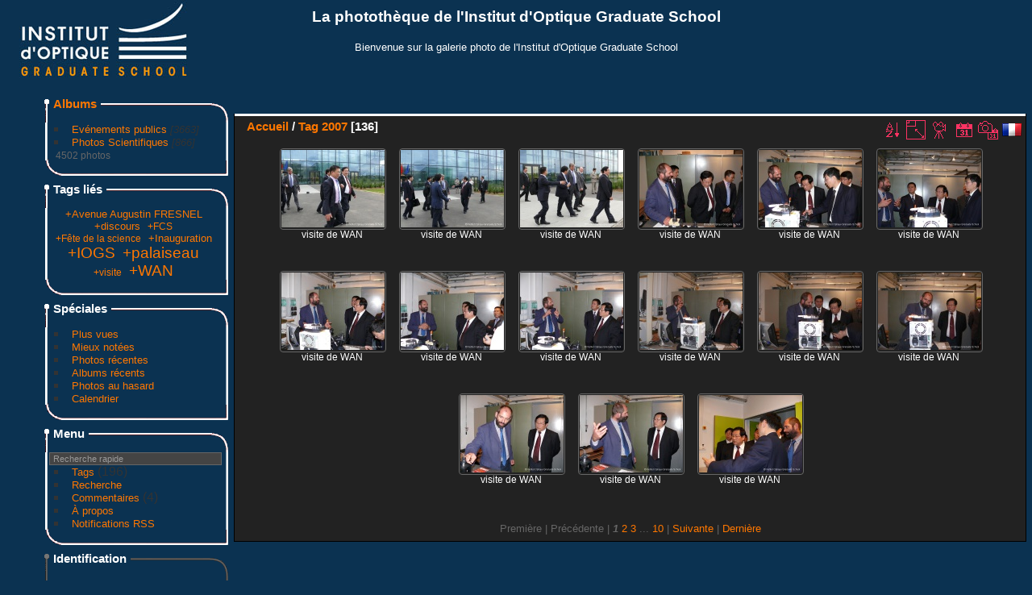

--- FILE ---
content_type: text/html; charset=utf-8
request_url: http://phototheque.institutoptique.fr/index.php?/tags/85-2007
body_size: 25116
content:
<!DOCTYPE html>
<html lang="fr" dir="ltr">
<head>
<meta charset="utf-8">
<meta name="generator" content="Piwigo (aka PWG), see piwigo.org">

 
<meta name="description" content="Tag 2007">

<title>Tag 2007 | La photothèque de l'Institut d'Optique Graduate School</title>
<link rel="shortcut icon" type="image/x-icon" href="themes/IOGS/icon/favicon.ico">

<link rel="start" title="Accueil" href="/" >
<link rel="search" title="Recherche" href="search.php" >


<link rel="canonical" href="index.php?/tags/85-2007">

 
	<!--[if lt IE 7]>
		<link rel="stylesheet" type="text/css" href="themes/default/fix-ie5-ie6.css">
	<![endif]-->
	<!--[if IE 7]>
		<link rel="stylesheet" type="text/css" href="themes/default/fix-ie7.css">
	<![endif]-->
	


<!-- BEGIN get_combined -->
<link rel="stylesheet" type="text/css" href="_data/combined/11wob6f.css">


<!-- END get_combined -->

<!--[if lt IE 7]>
<script type="text/javascript" src="themes/default/js/pngfix.js"></script>
<![endif]-->

<style type="text/css">
.thumbnails SPAN,.thumbnails .wrap2 A,.thumbnails LABEL{width: 130px;}.thumbnails .wrap2{height: 99px;}.thumbLegend {font-size: 90%}</style>
</head>

<body id="theCategoryPage">

<div id="the_page">


<div id="theHeader"><h1>La photothèque de l'Institut d'Optique Graduate School</h1>

<p>Bienvenue sur la galerie photo de l'Institut d'Optique Graduate School</p></div>


<div id="menubar">
	<dl id="mbCategories">
<dt>
	<a href="index.php?/categories">Albums</a>
</dt>
<dd>
  <ul>
    <li >
      <a href="index.php?/category/24"  title="3663 photos dans 105 sous-albums">Evénements publics</a>
      <span class="menuInfoCatByChild" title="3663 photos dans 105 sous-albums">[3663]</span>
      </li>
    
    <li >
      <a href="index.php?/category/9"  title="866 photos dans 66 sous-albums">Photos Scientifiques</a>
      <span class="menuInfoCatByChild" title="866 photos dans 66 sous-albums">[866]</span>
  </li></ul>

	<p class="totalImages">4502 photos</p>
</dd>

	</dl>
	<dl id="mbTags">
<dt>Tags liés</dt>
<dd>
	<div id="menuTagCloud">
		<span><a class="tagLevel2" href="index.php?/tags/85-2007/88-avenue_augustin_fresnel" title="20 photos sont également liées aux tags courants" rel="nofollow">+Avenue Augustin FRESNEL</a></span>

		<span><a class="tagLevel2" href="index.php?/tags/85-2007/222-discours" title="20 photos sont également liées aux tags courants" rel="nofollow">+discours</a></span>

		<span><a class="tagLevel1" href="index.php?/tags/85-2007/102-fcs" title="10 photos sont également liées aux tags courants" rel="nofollow">+FCS</a></span>

		<span><a class="tagLevel1" href="index.php?/tags/85-2007/45-fete_de_la_science" title="15 photos sont également liées aux tags courants" rel="nofollow">+Fête de la science</a></span>

		<span><a class="tagLevel2" href="index.php?/tags/85-2007/47-inauguration" title="20 photos sont également liées aux tags courants" rel="nofollow">+Inauguration</a></span>

		<span><a class="tagLevel5" href="index.php?/tags/85-2007/76-iogs" title="106 photos sont également liées aux tags courants" rel="nofollow">+IOGS</a></span>

		<span><a class="tagLevel5" href="index.php?/tags/85-2007/2-palaiseau" title="126 photos sont également liées aux tags courants" rel="nofollow">+palaiseau</a></span>

		<span><a class="tagLevel1" href="index.php?/tags/85-2007/82-visite" title="10 photos sont également liées aux tags courants" rel="nofollow">+visite</a></span>

		<span><a class="tagLevel5" href="index.php?/tags/85-2007/109-wan" title="91 photos sont également liées aux tags courants" rel="nofollow">+WAN</a></span>

	</div>
</dd>

	</dl>
	<dl id="mbSpecials">
<dt>Spéciales</dt>
<dd>
	<ul><li><a href="index.php?/most_visited" title="afficher les photos les plus vues">Plus vues</a></li><li><a href="index.php?/best_rated" title="afficher les photos les mieux notées">Mieux notées</a></li><li><a href="index.php?/recent_pics" title="afficher les photos les plus récentes">Photos récentes</a></li><li><a href="index.php?/recent_cats" title="afficher les albums récemment mis à jour ou créés">Albums récents</a></li><li><a href="random.php" title="afficher un ensemble de photos prises au hasard" rel="nofollow">Photos au hasard</a></li><li><a href="index.php?/created-monthly-calendar" title="affichage année par année, mois par mois, jour par jour" rel="nofollow">Calendrier</a></li></ul>
</dd>

	</dl>
	<dl id="mbMenu">
<dt>Menu</dt>
<dd>
	<form action="qsearch.php" method="get" id="quicksearch" onsubmit="return this.q.value!='' && this.q.value!=qsearch_prompt;">
		<p style="margin:0;padding:0">
			<input type="text" name="q" id="qsearchInput" onfocus="if (value==qsearch_prompt) value='';" onblur="if (value=='') value=qsearch_prompt;" style="width:90%">
		</p>
	</form>
	<script type="text/javascript">var qsearch_prompt="Recherche rapide";document.getElementById('qsearchInput').value=qsearch_prompt;</script>
	<ul><li><a href="tags.php" title="Voir les tags disponibles">Tags</a> (196)</li><li><a href="search.php" title="recherche" rel="search">Recherche</a></li><li><a href="comments.php" title="Voir les derniers commentaires utilisateurs">Commentaires</a> (4)</li><li><a href="about.php" title="À propos de Piwigo">À propos</a></li><li><a href="notification.php" title="flux RSS" rel="nofollow">Notifications RSS</a></li></ul>
</dd>

	</dl>
	<dl id="mbIdentification">
<dt>Identification</dt>
<dd>
<ul><li><a href="register.php" title="Créer un nouveau compte" rel="nofollow">S'enregistrer</a></li><li><a href="identification.php" rel="nofollow">Connexion</a></li></ul>
<form method="post" action="identification.php" id="quickconnect"> <fieldset> <legend>Connexion rapide</legend> <div> <label for="username">Nom d'utilisateur</label><br> <input type="text" name="username" id="username" value="" style="width:99%"> </div> <div><label for="password">Mot de passe</label><br> <input type="password" name="password" id="password" style="width:99%"> </div><div><label for="remember_me"> <input type="checkbox" name="remember_me" id="remember_me" value="1">Connexion auto</label></div><div> <input type="hidden" name="redirect" value="%2Findex.php%3F%2Ftags%2F85-2007"> <input type="submit" name="login" value="Valider"> <span class="categoryActions"><a href="register.php" title="Créer un nouveau compte" class="pwg-state-default pwg-button" rel="nofollow"> <span class="pwg-icon pwg-icon-register"> </span> </a><a href="password.php" title="Mot de passe oublié ?" class="pwg-state-default pwg-button"> <span class="pwg-icon pwg-icon-lost-password"> </span> </a> </span> </div> </fieldset> </form>
</dd>

	</dl>
</div><div id="menuSwitcher"></div>




<div id="content" class="content contentWithMenu">
<div class="titrePage">
	<ul class="categoryActions">
		<li><a id="sortOrderLink" title="Ordre de tri" class="pwg-state-default pwg-button" rel="nofollow"> <span class="pwg-icon pwg-icon-sort"></span><span class="pwg-button-text">Ordre de tri</span> </a> <div id="sortOrderBox" class="switchBox"> <div class="switchBoxTitle">Ordre de tri</div><span style="visibility:hidden">&#x2714; </span><a href="index.php?/tags/85-2007&amp;image_order=0" rel="nofollow">Par défaut</a><br><span style="visibility:hidden">&#x2714; </span><a href="index.php?/tags/85-2007&amp;image_order=1" rel="nofollow">Titre de la photo, A &rarr; Z</a><br><span style="visibility:hidden">&#x2714; </span><a href="index.php?/tags/85-2007&amp;image_order=2" rel="nofollow">Titre de la photo, Z &rarr; A</a><br><span style="visibility:hidden">&#x2714; </span><a href="index.php?/tags/85-2007&amp;image_order=3" rel="nofollow">Date de création, récent &rarr; ancien</a><br><span style="visibility:hidden">&#x2714; </span><a href="index.php?/tags/85-2007&amp;image_order=4" rel="nofollow">Date de création, ancien &rarr; récent</a><br><span>&#x2714; </span>Date d'ajout, récent &rarr; ancien<br><span style="visibility:hidden">&#x2714; </span><a href="index.php?/tags/85-2007&amp;image_order=6" rel="nofollow">Date d'ajout, ancien &rarr; récent</a><br><span style="visibility:hidden">&#x2714; </span><a href="index.php?/tags/85-2007&amp;image_order=7" rel="nofollow">Note, haute &rarr; basse</a><br><span style="visibility:hidden">&#x2714; </span><a href="index.php?/tags/85-2007&amp;image_order=8" rel="nofollow">Note, basse &rarr; haute</a><br><span style="visibility:hidden">&#x2714; </span><a href="index.php?/tags/85-2007&amp;image_order=9" rel="nofollow">Nombre de visites, élevé &rarr; faible</a><br><span style="visibility:hidden">&#x2714; </span><a href="index.php?/tags/85-2007&amp;image_order=10" rel="nofollow">Nombre de visites, faible &rarr; élevé</a></div></li>
		<li><a id="derivativeSwitchLink" title="Tailles de photo" class="pwg-state-default pwg-button" rel="nofollow"> <span class="pwg-icon pwg-icon-sizes"></span><span class="pwg-button-text">Tailles de photo</span> </a> <div id="derivativeSwitchBox" class="switchBox"> <div class="switchBoxTitle">Tailles de photo</div><span style="visibility:hidden">&#x2714; </span><a href="index.php?/tags/85-2007&amp;display=square" rel="nofollow">Carré</a><br><span>&#x2714; </span>Miniature<br><span style="visibility:hidden">&#x2714; </span><a href="index.php?/tags/85-2007&amp;display=2small" rel="nofollow">XXS - minuscule</a><br><span style="visibility:hidden">&#x2714; </span><a href="index.php?/tags/85-2007&amp;display=xsmall" rel="nofollow">XS - très petit</a><br><span style="visibility:hidden">&#x2714; </span><a href="index.php?/tags/85-2007&amp;display=small" rel="nofollow">S - petit</a><br><span style="visibility:hidden">&#x2714; </span><a href="index.php?/tags/85-2007&amp;display=medium" rel="nofollow">M - moyen</a><br><span style="visibility:hidden">&#x2714; </span><a href="index.php?/tags/85-2007&amp;display=large" rel="nofollow">L - grand</a></div></li>

		<li id="cmdSlideshow"><a href="picture.php?/5107/tags/85-2007&amp;slideshow=" title="diaporama" class="pwg-state-default pwg-button" rel="nofollow"> <span class="pwg-icon pwg-icon-slideshow"></span><span class="pwg-button-text">diaporama</span> </a></li>
		<li><a href="index.php?/tags/85-2007/posted-monthly-list" title="afficher un calendrier par date d'ajout" class="pwg-state-default pwg-button" rel="nofollow"> <span class="pwg-icon pwg-icon-calendar"></span><span class="pwg-button-text">Calendrier</span> </a></li>
		<li><a href="index.php?/tags/85-2007/created-monthly-list" title="afficher un calendrier par date de création" class="pwg-state-default pwg-button" rel="nofollow"> <span class="pwg-icon pwg-icon-camera-calendar"></span><span class="pwg-button-text">Calendrier</span> </a></li>
<li id="languageSwitch"><a id="languageSwitchLink" title="Langue" class="pwg-state-default pwg-button" rel="nofollow"> <span class="pwg-icon flags langflag-fr_FR">&nbsp;</span><span class="pwg-button-text">Langue</span> </a> <div id="languageSwitchBox" class="switchBox"> <div class="switchBoxTitle">Langue</div><a rel="nofollow" href="index.php?/tags/85-2007&amp;lang=af_ZA"><span class="pwg-icon flags langflag-af_ZA">Afrikaans [ZA]</span>Afrikaans </a><a rel="nofollow" href="index.php?/tags/85-2007&amp;lang=es_AR"><span class="pwg-icon flags langflag-es_AR">Argentina [AR]</span>Argentina </a><a rel="nofollow" href="index.php?/tags/85-2007&amp;lang=pt_BR"><span class="pwg-icon flags langflag-pt_BR">Brasil [BR]</span>Brasil </a><br><a rel="nofollow" href="index.php?/tags/85-2007&amp;lang=ca_ES"><span class="pwg-icon flags langflag-ca_ES">Catalan [CA]</span>Catalan </a><a rel="nofollow" href="index.php?/tags/85-2007&amp;lang=cs_CZ"><span class="pwg-icon flags langflag-cs_CZ">Česky [CZ]</span>Česky </a><a rel="nofollow" href="index.php?/tags/85-2007&amp;lang=da_DK"><span class="pwg-icon flags langflag-da_DK">Dansk [DK]</span>Dansk </a><br><a rel="nofollow" href="index.php?/tags/85-2007&amp;lang=de_DE"><span class="pwg-icon flags langflag-de_DE">Deutsch [DE]</span>Deutsch </a><a rel="nofollow" href="index.php?/tags/85-2007&amp;lang=dv_MV"><span class="pwg-icon flags langflag-dv_MV">Dhivehi [MV]</span>Dhivehi </a><a rel="nofollow" href="index.php?/tags/85-2007&amp;lang=en_UK"><span class="pwg-icon flags langflag-en_UK">English [UK]</span>English </a><br><a rel="nofollow" href="index.php?/tags/85-2007&amp;lang=es_ES"><span class="pwg-icon flags langflag-es_ES">Español [ES]</span>Español </a><a rel="nofollow" href="index.php?/tags/85-2007&amp;lang=eo_EO"><span class="pwg-icon flags langflag-eo_EO">Esperanto [EO]</span>Esperanto </a><a rel="nofollow" href="index.php?/tags/85-2007&amp;lang=et_EE"><span class="pwg-icon flags langflag-et_EE">Estonian [EE]</span>Estonian </a><br><a rel="nofollow" href="index.php?/tags/85-2007&amp;lang=fr_FR"><span class="pwg-icon flags langflag-fr_FR">Français [FR]</span>Français </a><a rel="nofollow" href="index.php?/tags/85-2007&amp;lang=fr_CA"><span class="pwg-icon flags langflag-fr_CA">Français [QC]</span>Français </a><a rel="nofollow" href="index.php?/tags/85-2007&amp;lang=hr_HR"><span class="pwg-icon flags langflag-hr_HR">Hrvatski [HR]</span>Hrvatski </a><br><a rel="nofollow" href="index.php?/tags/85-2007&amp;lang=is_IS"><span class="pwg-icon flags langflag-is_IS">Íslenska [IS]</span>Íslenska </a><a rel="nofollow" href="index.php?/tags/85-2007&amp;lang=it_IT"><span class="pwg-icon flags langflag-it_IT">Italiano [IT]</span>Italiano </a><a rel="nofollow" href="index.php?/tags/85-2007&amp;lang=lv_LV"><span class="pwg-icon flags langflag-lv_LV">Latviešu [LV]</span>Latviešu </a><br><a rel="nofollow" href="index.php?/tags/85-2007&amp;lang=hu_HU"><span class="pwg-icon flags langflag-hu_HU">Magyar [HU]</span>Magyar </a><a rel="nofollow" href="index.php?/tags/85-2007&amp;lang=nl_NL"><span class="pwg-icon flags langflag-nl_NL">Nederlands [NL]</span>Nederlands </a><a rel="nofollow" href="index.php?/tags/85-2007&amp;lang=nb_NO"><span class="pwg-icon flags langflag-nb_NO">Norwegian [NO]</span>Norwegian </a><br><a rel="nofollow" href="index.php?/tags/85-2007&amp;lang=pl_PL"><span class="pwg-icon flags langflag-pl_PL">Polski [PL]</span>Polski </a><a rel="nofollow" href="index.php?/tags/85-2007&amp;lang=pt_PT"><span class="pwg-icon flags langflag-pt_PT">Português [PT]</span>Português </a><a rel="nofollow" href="index.php?/tags/85-2007&amp;lang=ro_RO"><span class="pwg-icon flags langflag-ro_RO">Română [RO]</span>Română </a><br><a rel="nofollow" href="index.php?/tags/85-2007&amp;lang=sl_SI"><span class="pwg-icon flags langflag-sl_SI">Slovenšcina [SL]</span>Slovenšcina </a><a rel="nofollow" href="index.php?/tags/85-2007&amp;lang=sk_SK"><span class="pwg-icon flags langflag-sk_SK">Slovensky [SK]</span>Slovensky </a><a rel="nofollow" href="index.php?/tags/85-2007&amp;lang=sh_RS"><span class="pwg-icon flags langflag-sh_RS">Srpski [SR]</span>Srpski </a><br><a rel="nofollow" href="index.php?/tags/85-2007&amp;lang=sv_SE"><span class="pwg-icon flags langflag-sv_SE">Svenska [SE]</span>Svenska </a><a rel="nofollow" href="index.php?/tags/85-2007&amp;lang=vi_VN"><span class="pwg-icon flags langflag-vi_VN">Tiếng Việt [VN]</span>Tiếng Việt </a><a rel="nofollow" href="index.php?/tags/85-2007&amp;lang=tr_TR"><span class="pwg-icon flags langflag-tr_TR">Türkçe [TR]</span>Türkçe </a><br><a rel="nofollow" href="index.php?/tags/85-2007&amp;lang=el_GR"><span class="pwg-icon flags langflag-el_GR">Ελληνικά [GR]</span>Ελληνικά </a><a rel="nofollow" href="index.php?/tags/85-2007&amp;lang=bg_BG"><span class="pwg-icon flags langflag-bg_BG">Български [BG]</span>Български </a><a rel="nofollow" href="index.php?/tags/85-2007&amp;lang=mk_MK"><span class="pwg-icon flags langflag-mk_MK">Македонски [MK]</span>Македонски </a><br><a rel="nofollow" href="index.php?/tags/85-2007&amp;lang=ru_RU"><span class="pwg-icon flags langflag-ru_RU">Русский [RU]</span>Русский </a><a rel="nofollow" href="index.php?/tags/85-2007&amp;lang=sr_RS"><span class="pwg-icon flags langflag-sr_RS">Српски [SR]</span>Српски </a><a rel="nofollow" href="index.php?/tags/85-2007&amp;lang=uk_UA"><span class="pwg-icon flags langflag-uk_UA">Українська [UA]</span>Українська </a><br><a rel="nofollow" href="index.php?/tags/85-2007&amp;lang=he_IL"><span class="pwg-icon flags langflag-he_IL">עברית [IL]</span>עברית </a><a rel="nofollow" href="index.php?/tags/85-2007&amp;lang=ar_SA"><span class="pwg-icon flags langflag-ar_SA">العربية [AR]</span>العربية </a><a rel="nofollow" href="index.php?/tags/85-2007&amp;lang=fa_IR"><span class="pwg-icon flags langflag-fa_IR">فارسی [IR]</span>فارسی </a><br><a rel="nofollow" href="index.php?/tags/85-2007&amp;lang=th_TH"><span class="pwg-icon flags langflag-th_TH">ภาษาไทย [TH]</span>ภาษาไทย </a><a rel="nofollow" href="index.php?/tags/85-2007&amp;lang=ka_GE"><span class="pwg-icon flags langflag-ka_GE">ქართული [GE]</span>ქართული </a><a rel="nofollow" href="index.php?/tags/85-2007&amp;lang=km_KH"><span class="pwg-icon flags langflag-km_KH">ភាសាខ្មែរ [KH]</span>ភាសាខ្មែរ </a><br><a rel="nofollow" href="index.php?/tags/85-2007&amp;lang=zh_TW"><span class="pwg-icon flags langflag-zh_TW">中文 (繁體) [TW]</span>中文 (繁體) </a><a rel="nofollow" href="index.php?/tags/85-2007&amp;lang=ja_JP"><span class="pwg-icon flags langflag-ja_JP">日本語 [JP]</span>日本語 </a><a rel="nofollow" href="index.php?/tags/85-2007&amp;lang=zh_CN"><span class="pwg-icon flags langflag-zh_CN">简体中文 [CN]</span>简体中文 </a><br><a rel="nofollow" href="index.php?/tags/85-2007&amp;lang=ko_KR"><span class="pwg-icon flags langflag-ko_KR">한국어 [KR]</span>한국어 </a></div></li>







	</ul>

<h2><a href="/">Accueil</a> / <a href="tags.php" title="Voir les tags disponibles">Tag</a> <a href="index.php?/tags/85-2007" title="Voir les photos liées uniquement à ce tag">2007</a> [136]</h2>



</div>










<div class="loader"><img src="themes/default/images/ajax_loader.gif"></div>
<ul class="thumbnails" id="thumbnails">
  <li> <span class="wrap1"> <span class="wrap2"> <a href="picture.php?/5107/tags/85-2007"> <img class="thumbnail" src="_data/i/upload/2012/07/18/20120718082955-4fe0727a-th.jpg" alt="visite de WAN" title="visite de WAN (6183 visites)"> </a> </span><span class="thumbLegend"> <span class="thumbName">visite de WAN</span></span></span> </li><li> <span class="wrap1"> <span class="wrap2"> <a href="picture.php?/5106/tags/85-2007"> <img class="thumbnail" src="_data/i/upload/2012/07/18/20120718082952-ac78eb5f-th.jpg" alt="visite de WAN" title="visite de WAN (5675 visites)"> </a> </span><span class="thumbLegend"> <span class="thumbName">visite de WAN</span></span></span> </li><li> <span class="wrap1"> <span class="wrap2"> <a href="picture.php?/5105/tags/85-2007"> <img class="thumbnail" src="_data/i/upload/2012/07/18/20120718082948-2b21d928-th.jpg" alt="visite de WAN" title="visite de WAN (5687 visites)"> </a> </span><span class="thumbLegend"> <span class="thumbName">visite de WAN</span></span></span> </li><li> <span class="wrap1"> <span class="wrap2"> <a href="picture.php?/5104/tags/85-2007"> <img class="thumbnail" src="_data/i/upload/2012/07/18/20120718082945-fced084e-th.jpg" alt="visite de WAN" title="visite de WAN (5252 visites)"> </a> </span><span class="thumbLegend"> <span class="thumbName">visite de WAN</span></span></span> </li><li> <span class="wrap1"> <span class="wrap2"> <a href="picture.php?/5103/tags/85-2007"> <img class="thumbnail" src="_data/i/upload/2012/07/18/20120718082941-ecc1b754-th.jpg" alt="visite de WAN" title="visite de WAN (5128 visites)"> </a> </span><span class="thumbLegend"> <span class="thumbName">visite de WAN</span></span></span> </li><li> <span class="wrap1"> <span class="wrap2"> <a href="picture.php?/5102/tags/85-2007"> <img class="thumbnail" src="_data/i/upload/2012/07/18/20120718082938-b7f35ebe-th.jpg" alt="visite de WAN" title="visite de WAN (5350 visites)"> </a> </span><span class="thumbLegend"> <span class="thumbName">visite de WAN</span></span></span> </li><li> <span class="wrap1"> <span class="wrap2"> <a href="picture.php?/5101/tags/85-2007"> <img class="thumbnail" src="_data/i/upload/2012/07/18/20120718082934-4d6ee3ac-th.jpg" alt="visite de WAN" title="visite de WAN (5282 visites)"> </a> </span><span class="thumbLegend"> <span class="thumbName">visite de WAN</span></span></span> </li><li> <span class="wrap1"> <span class="wrap2"> <a href="picture.php?/5100/tags/85-2007"> <img class="thumbnail" src="_data/i/upload/2012/07/18/20120718082931-46ab6751-th.jpg" alt="visite de WAN" title="visite de WAN (5128 visites)"> </a> </span><span class="thumbLegend"> <span class="thumbName">visite de WAN</span></span></span> </li><li> <span class="wrap1"> <span class="wrap2"> <a href="picture.php?/5099/tags/85-2007"> <img class="thumbnail" src="_data/i/upload/2012/07/18/20120718082928-9b761331-th.jpg" alt="visite de WAN" title="visite de WAN (5276 visites)"> </a> </span><span class="thumbLegend"> <span class="thumbName">visite de WAN</span></span></span> </li><li> <span class="wrap1"> <span class="wrap2"> <a href="picture.php?/5098/tags/85-2007"> <img class="thumbnail" src="_data/i/upload/2012/07/18/20120718082924-d4354d8f-th.jpg" alt="visite de WAN" title="visite de WAN (4991 visites)"> </a> </span><span class="thumbLegend"> <span class="thumbName">visite de WAN</span></span></span> </li><li> <span class="wrap1"> <span class="wrap2"> <a href="picture.php?/5097/tags/85-2007"> <img class="thumbnail" src="_data/i/upload/2012/07/18/20120718082920-3f4db18d-th.jpg" alt="visite de WAN" title="visite de WAN (5159 visites)"> </a> </span><span class="thumbLegend"> <span class="thumbName">visite de WAN</span></span></span> </li><li> <span class="wrap1"> <span class="wrap2"> <a href="picture.php?/5096/tags/85-2007"> <img class="thumbnail" src="_data/i/upload/2012/07/18/20120718082916-16483e7b-th.jpg" alt="visite de WAN" title="visite de WAN (5178 visites)"> </a> </span><span class="thumbLegend"> <span class="thumbName">visite de WAN</span></span></span> </li><li> <span class="wrap1"> <span class="wrap2"> <a href="picture.php?/5095/tags/85-2007"> <img class="thumbnail" src="_data/i/upload/2012/07/18/20120718082912-8db26ebb-th.jpg" alt="visite de WAN" title="visite de WAN (5319 visites)"> </a> </span><span class="thumbLegend"> <span class="thumbName">visite de WAN</span></span></span> </li><li> <span class="wrap1"> <span class="wrap2"> <a href="picture.php?/5094/tags/85-2007"> <img class="thumbnail" src="_data/i/upload/2012/07/18/20120718082909-55a01603-th.jpg" alt="visite de WAN" title="visite de WAN (5064 visites)"> </a> </span><span class="thumbLegend"> <span class="thumbName">visite de WAN</span></span></span> </li><li> <span class="wrap1"> <span class="wrap2"> <a href="picture.php?/5093/tags/85-2007"> <img class="thumbnail" src="_data/i/upload/2012/07/18/20120718082906-aaeca93b-th.jpg" alt="visite de WAN" title="visite de WAN (5049 visites)"> </a> </span><span class="thumbLegend"> <span class="thumbName">visite de WAN</span></span></span> </li>
</ul>
<div class="navigationBar">
  <span class="navFirstLast">Première |</span>
  <span class="navPrevNext">Précédente |</span>
          <span class="pageNumberSelected">1</span>
            <a href="index.php?/tags/85-2007/start-15">2</a>
            <a href="index.php?/tags/85-2007/start-30">3</a>
        ...    <a href="index.php?/tags/85-2007/start-135">10</a>
      <span class="navPrevNext">| <a href="index.php?/tags/85-2007/start-15" rel="next">Suivante</a></span>
  <span class="navFirstLast">| <a href="index.php?/tags/85-2007/start-135" rel="last">Dernière</a></span>
</div>


</div>
<div id="copyright">


  Propulsé par	<a href="http://fr.piwigo.org" class="Piwigo">Piwigo</a>
  
</div>

</div>

<!-- BEGIN get_combined -->
<script type="text/javascript" src="themes/default/js/jquery.min.js?v2.8.5"></script>
<script type="text/javascript">//<![CDATA[

var error_icon = "themes/IOGS/icon/errors_small.png", max_requests = 3;
jQuery("#languageSwitchLink").click(function() {
	var elt = jQuery("#languageSwitchBox");
	elt.css("left", Math.min(jQuery(this).offset().left, jQuery(window).width() - elt.outerWidth(true) - 5))
		.css("top", jQuery(this).offset().top + jQuery(this).outerHeight(true))
		.toggle();
});
jQuery("#languageSwitchBox").on("mouseleave", function() {
	jQuery(this).hide();
});
(window.SwitchBox=window.SwitchBox||[]).push("#sortOrderLink", "#sortOrderBox");
(window.SwitchBox=window.SwitchBox||[]).push("#derivativeSwitchLink", "#derivativeSwitchBox");
//]]></script>
<script type="text/javascript">
(function() {
var s,after = document.getElementsByTagName('script')[document.getElementsByTagName('script').length-1];
s=document.createElement('script'); s.type='text/javascript'; s.async=true; s.src='themes/default/js/switchbox.js?v2.8.5';
after = after.parentNode.insertBefore(s, after);
})();
</script>
<!-- END get_combined -->

</body>
</html>